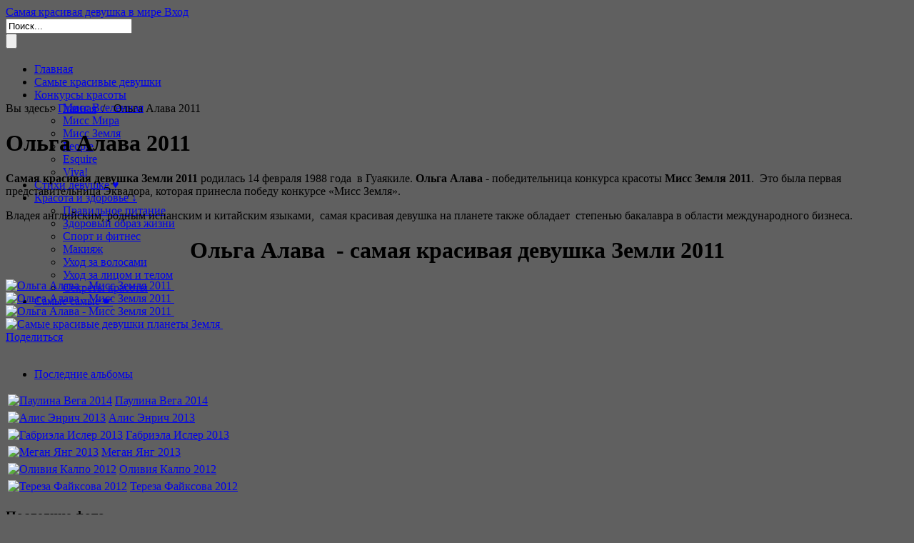

--- FILE ---
content_type: text/html; charset=UTF-8
request_url: http://likeyou.com.ua/gallery/olga-alava-2011
body_size: 7306
content:

<!DOCTYPE html PUBLIC "-//W3C//DTD XHTML 1.0 Strict//EN" "http://www.w3.org/TR/xhtml1/DTD/xhtml1-strict.dtd">
<html xmlns="http://www.w3.org/1999/xhtml" dir="ltr" lang="ru-RU" prefix="og: http://ogp.me/ns#">
	<head profile="http://gmpg.org/xfn/11">
		<meta http-equiv="Content-Type" content="text/html; charset=UTF-8" />
				
				
		
						<link rel="shortcut icon" href="/favicon.ico" type="image/x-icon" />
					<link rel="stylesheet" href="http://likeyou.com.ua/wp-content/themes/likeyou/style.css" type="text/css" media="screen" />
		<link rel="stylesheet" href="http://likeyou.com.ua/wp-content/themes/likeyou/css/prettyPhoto.css" type="text/css" />
		<link rel="stylesheet" href="http://likeyou.com.ua/wp-content/themes/likeyou/css/jplayer.css" type="text/css" />
						<link rel="pingback" href="http://likeyou.com.ua/xmlrpc.php" />
		
				<link rel="stylesheet" type="text/css" href="http://likeyou.com.ua/wp-content/themes/likeyou/css/fonts.php" media="all" />
				<style type="text/css">#navigation, #header .navigation { top:80px; left:20px; }</style>
		
		<!--[if lt IE 9]>
			<link rel="stylesheet" href="http://likeyou.com.ua/wp-content/themes/likeyou/css/ie_css3.php" type="text/css" media="all" />
			<link rel="stylesheet" href="http://likeyou.com.ua/wp-content/themes/likeyou/css/ie.css" type="text/css" />
		<![endif]-->
		
		 
		
<!-- This site is optimized with the Yoast WordPress SEO plugin v1.3.4.4 - http://yoast.com/wordpress/seo/ -->
<title>Ольга Алава 2011 - самая красивая девушка в мире, на свете</title>
<link rel="canonical" href="http://likeyou.com.ua/gallery/olga-alava-2011" />
<meta property='og:locale' content='ru_RU'/>
<meta property='og:title' content='Ольга Алава 2011 - самая красивая девушка в мире, на свете'/>
<meta property='og:url' content='http://likeyou.com.ua/gallery/olga-alava-2011'/>
<meta property='og:site_name' content='Самая красивая девушка в мире'/>
<meta property='og:type' content='article'/>
<meta property='og:image' content='http://likeyou.com.ua/images/Miss-Earth-2011-201x300.jpg'/>
<!-- / Yoast WordPress SEO plugin. -->

<script type='text/javascript' src='http://likeyou.com.ua/wp-includes/js/comment-reply.js?ver=3.4.2'></script>
<meta name="generator" content="WordPress 3.4.2" />
<script type="text/javascript" src="//yandex.st/share/share.js" charset="utf-8"></script>
	</head>
	<body style="background-color:#606060;" class="single single-gallery postid-1829">
		<script type="text/javascript"> if (window.jQuery == undefined){ document.write(unescape("%3Cscript src='http://likeyou.com.ua/wp-content/themes/likeyou/js/jquery-1.6.4.min.js' type='text/javascript'%3E%3C/script%3E")); } </script>
		<script type="text/javascript" src="http://likeyou.com.ua/wp-content/themes/likeyou/js/jquery.prettyPhoto.js"></script>
		<script type="text/javascript" src="http://likeyou.com.ua/wp-content/themes/likeyou/js/jquery.validationEngine.js"></script>
		<script type="text/javascript" src="http://likeyou.com.ua/wp-content/themes/likeyou/js/jquery.validationEngine-lang.php"></script>
		<script type="text/javascript" src="http://maps.google.com/maps/api/js?sensor=false"></script>
		<script type="text/javascript" src="http://likeyou.com.ua/wp-content/themes/likeyou/js/jquery.gmap.min.js"></script>
		<script type="text/javascript" src="http://likeyou.com.ua/wp-content/themes/likeyou/js/script.js"></script>

<!-- _________________________ Start Page _________________________ -->
		<div id="page" style="background:url(http://likeyou.com.ua/wp-content/themes/likeyou/images/bgs/bg_i_1.jpg) top center no-repeat fixed;">

<!-- _________________________ Start Page Patern _________________________ -->
			<div id="page_patern">

<!-- _________________________ Start Header _________________________ -->
				<div id="header" style="height:135px;">
											<a href="http://likeyou.com.ua/" title="Самая красивая девушка в мире" class="logo" style="width:588px; height:50px; top:14px; left:98px;">
							<span class="title">Самая красивая девушка в мире</span>						</a>
																					<a href="http://likeyou.com.ua/wp-admin/?iframe=true&amp;width=100%&amp;height=100%" rel="prettyPhoto" class="user_area" title="Вход" style="top:28px; left:926px;">Вход</a>
																<div class="search_line" style="top:20px; left:704px;">
							<div class="inp_l">
								<div class="inp_r">

<!-- _________________________ Start Search _________________________ -->
									<form method="get" id="topsearch" action="http://likeyou.com.ua/">
										<div class="search">
											<div>
												<input type="text" name="s" id="s" value="Поиск..." />
											</div>
											<input type="submit" value="" />
										</div>
									</form>
<!-- _________________________ Finish Search _________________________ -->
							
								</div>
							</div>
						</div>
					
<!-- _________________________ Start Navigation _________________________ -->
					<ul id="navigation" class="navigation"><li id="menu-item-20" class="menu-item menu-item-type-custom menu-item-object-custom menu-item-20"><a title="Главная" href="/">Главная</a></li>
<li id="menu-item-630" class="menu-item menu-item-type-post_type menu-item-object-page menu-item-630"><a title="самые красивые девушки" href="http://likeyou.com.ua/samye-krasivye-devushki">Самые красивые девушки</a></li>
<li id="menu-item-618" class="menu-item menu-item-type-post_type menu-item-object-page menu-item-618"><a title="конкурсы красоты" href="http://likeyou.com.ua/konkursy-krasoty">Конкурсы красоты</a>
<ul class="sub-menu">
	<li id="menu-item-814" class="menu-item menu-item-type-post_type menu-item-object-page menu-item-814"><a title="самые красивые девушки Вселенной" href="http://likeyou.com.ua/miss-vselennaya">Мисс Вселенная</a></li>
	<li id="menu-item-815" class="menu-item menu-item-type-post_type menu-item-object-page menu-item-815"><a title="самые красивые девушки в мире" href="http://likeyou.com.ua/miss-mira">Мисс Мира</a></li>
	<li id="menu-item-926" class="menu-item menu-item-type-post_type menu-item-object-page menu-item-926"><a title="самые красивые девушки Земли" href="http://likeyou.com.ua/miss-zemlya">Мисс Земля</a></li>
	<li id="menu-item-1171" class="menu-item menu-item-type-taxonomy menu-item-object-category menu-item-1171"><a title="самая красивая девушка People" href="http://likeyou.com.ua/top-people">People</a></li>
	<li id="menu-item-1170" class="menu-item menu-item-type-taxonomy menu-item-object-category menu-item-1170"><a title="рейтинг красоток Esquire" href="http://likeyou.com.ua/top-esquire">Esquire</a></li>
	<li id="menu-item-1172" class="menu-item menu-item-type-taxonomy menu-item-object-category menu-item-1172"><a title="самые красивые женщины Украины" href="http://likeyou.com.ua/top-viva">Viva!</a></li>
</ul>
</li>
<li id="menu-item-708" class="menu-item menu-item-type-post_type menu-item-object-page menu-item-708"><a title="стихи любимой девушке" href="http://likeyou.com.ua/stihi-devushke">Стихи девушке ♥</a></li>
<li id="menu-item-1966" class="menu-item menu-item-type-custom menu-item-object-custom menu-item-1966"><a title="красота и здоровье" href="#">Красота и здоровье ↓</a>
<ul class="sub-menu">
	<li id="menu-item-2104" class="menu-item menu-item-type-post_type menu-item-object-page menu-item-2104"><a title="Здоровое питание" href="http://likeyou.com.ua/pravilnoe-pitanie">Правильное питание</a></li>
	<li id="menu-item-2051" class="menu-item menu-item-type-post_type menu-item-object-page menu-item-2051"><a title="Здоровый образ жизни" href="http://likeyou.com.ua/zdorovyj-obraz-zhizni">Здоровый образ жизни</a></li>
	<li id="menu-item-1968" class="menu-item menu-item-type-taxonomy menu-item-object-category menu-item-1968"><a title="Спорт и фитнес для девушек" href="http://likeyou.com.ua/fitness">Спорт и фитнес</a></li>
	<li id="menu-item-1967" class="menu-item menu-item-type-taxonomy menu-item-object-category menu-item-1967"><a title="Секреты макияжа" href="http://likeyou.com.ua/makeup">Макияж</a></li>
	<li id="menu-item-2241" class="menu-item menu-item-type-taxonomy menu-item-object-category menu-item-2241"><a href="http://likeyou.com.ua/hair-care">Уход за волосами</a></li>
	<li id="menu-item-2272" class="menu-item menu-item-type-taxonomy menu-item-object-category menu-item-2272"><a href="http://likeyou.com.ua/face-body-care">Уход за лицом и телом</a></li>
	<li id="menu-item-2233" class="menu-item menu-item-type-taxonomy menu-item-object-category menu-item-2233"><a href="http://likeyou.com.ua/beauty-secrets">Секреты красоты</a></li>
</ul>
</li>
<li id="menu-item-2167" class="menu-item menu-item-type-taxonomy menu-item-object-category menu-item-2167"><a href="http://likeyou.com.ua/samie-samie">Самые самые ☛</a></li>
</ul><!-- _________________________ Finish Navigation _________________________ -->

									</div>
<!-- _________________________ Finish Header _________________________ -->


<!-- _________________________ Start Container _________________________ -->
				<div id="container">
					<!-- _________________________ Start Breadcrumbs _________________________ -->
							<div class="cont_nav"><span class="trans">Вы здесь: &nbsp;</span><a href="http://likeyou.com.ua/">Главная</a>&nbsp; / &nbsp; Ольга Алава 2011</div><!-- _________________________ Finish Breadcrumbs _________________________ -->
<!-- _________________________ Start Middle _________________________ -->
					<div id="middle">
														<div id="home">
									<div class="home_container">
																				<h1 class="headline">
											Ольга Алава 2011										</h1>
										<div class="cl"></div>
									</div>
								</div>
												<div class="middle_line sidebar_bg">
						

<!-- _________________________ Start Content _________________________ -->
					<div id="content">								<div class="entry">
									<p><strong>Самая красивая девушка Земли 2011</strong> родилась 14 февраля 1988 года  в Гуаякиле. <strong>Ольга Алава</strong> - победительница конкурса красоты <strong>Мисс Земля 2011</strong>.  Это была первая представительница Эквадора, которая принесла победу конкурсе «Мисс Земля».</p>
<p>Владея английским, родным испанским и китайским языками,  самая красивая девушка на планете также обладает  степенью бакалавра в области международного бизнеса.</p>
<h1 style="text-align: center;">Ольга Алава  - самая красивая девушка Земли 2011</h1>
									<div class="portfolio two_blocks">																												<div class="post">
											<span class="image_shadow_container">
												<a href="http://likeyou.com.ua/images/Miss-Earth-2011.jpg" rel="prettyPhoto[album]" class="preloader">
													<img src="http://likeyou.com.ua/wp-content/themes/likeyou/theme/classes/timthumb.php?src=
													http://likeyou.com.ua/images/Miss-Earth-2011.jpg&amp;w=280&amp;h=280&amp;zc=1													" alt="Ольга Алава  - Мисс Земля 2011" class="image_shadow" />
												</a>
												<img src="http://likeyou.com.ua/wp-content/themes/likeyou/theme/classes/timthumb.php?src=http://likeyou.com.ua/wp-content/themes/likeyou/images/image_shadow.png
												&amp;w=290												" alt="" class="noimgbg" />
											</span>
										</div>
																			<div class="post">
											<span class="image_shadow_container">
												<a href="http://likeyou.com.ua/images/miss-earth-2011-olga-alava.jpg" rel="prettyPhoto[album]" class="preloader">
													<img src="http://likeyou.com.ua/wp-content/themes/likeyou/theme/classes/timthumb.php?src=
													http://likeyou.com.ua/images/miss-earth-2011-olga-alava.jpg&amp;w=280&amp;h=280&amp;zc=1													" alt="Ольга Алава  - Мисс Земля 2011" class="image_shadow" />
												</a>
												<img src="http://likeyou.com.ua/wp-content/themes/likeyou/theme/classes/timthumb.php?src=http://likeyou.com.ua/wp-content/themes/likeyou/images/image_shadow.png
												&amp;w=290												" alt="" class="noimgbg" />
											</span>
										</div>
																			<div class="post">
											<span class="image_shadow_container">
												<a href="http://likeyou.com.ua/images/Olga-Alava.jpg" rel="prettyPhoto[album]" class="preloader">
													<img src="http://likeyou.com.ua/wp-content/themes/likeyou/theme/classes/timthumb.php?src=
													http://likeyou.com.ua/images/Olga-Alava.jpg&amp;w=280&amp;h=280&amp;zc=1													" alt="Ольга Алава  - Мисс Земля 2011" class="image_shadow" />
												</a>
												<img src="http://likeyou.com.ua/wp-content/themes/likeyou/theme/classes/timthumb.php?src=http://likeyou.com.ua/wp-content/themes/likeyou/images/image_shadow.png
												&amp;w=290												" alt="" class="noimgbg" />
											</span>
										</div>
																			<div class="post">
											<span class="image_shadow_container">
												<a href="http://likeyou.com.ua/images/Olga-Alava-2011.jpg" rel="prettyPhoto[album]" class="preloader">
													<img src="http://likeyou.com.ua/wp-content/themes/likeyou/theme/classes/timthumb.php?src=
													http://likeyou.com.ua/images/Olga-Alava-2011.jpg&amp;w=280&amp;h=280&amp;zc=1													" alt="Самые красивые девушки планеты Земля" class="image_shadow" />
												</a>
												<img src="http://likeyou.com.ua/wp-content/themes/likeyou/theme/classes/timthumb.php?src=http://likeyou.com.ua/wp-content/themes/likeyou/images/image_shadow.png
												&amp;w=290												" alt="" class="noimgbg" />
											</span>
										</div>
																		</div>
																			<div class="share_posts">
											<a href="#" class="share"><span><span>Поделиться</span></span></a>
											<div class="social"></div>
										</div>
																			<br />
										<div class="related_posts">
											<ul>
												<li><a href="#" class="current">Последние альбомы</a></li>
											</ul>
											<div class="related_posts_content">
												<div class="one_half">													<table class="feature_shortcode">
														<tbody>
															<tr>
																															<td>
																	<span class="image_shadow_container">
																		<a href="http://likeyou.com.ua/gallery/paulina-vega-2014" title="Паулина Вега 2014">
																			<img src="http://likeyou.com.ua/wp-content/themes/likeyou/theme/classes/timthumb.php?src=http://likeyou.com.ua/images/2015/01/Паулина-Вега-e1422373531532.jpg&amp;w=80&amp;h=80&amp;zc=1" alt="Паулина Вега 2014" class="noimgbg" />
																		</a>
																	</span>
																</td>
																															<td class="feature_txt"><a href="http://likeyou.com.ua/gallery/paulina-vega-2014" title="Паулина Вега 2014">Паулина Вега 2014</a></td>
															</tr>
														</tbody>
													</table>
												</div><div class="one_half last">													<table class="feature_shortcode">
														<tbody>
															<tr>
																															<td>
																	<span class="image_shadow_container">
																		<a href="http://likeyou.com.ua/gallery/alis-enrich-2013" title="Алис Энрич 2013">
																			<img src="http://likeyou.com.ua/wp-content/themes/likeyou/theme/classes/timthumb.php?src=http://likeyou.com.ua/images/2013/12/Алис-Энрич-Венесуэла-Мисс-Земля-2013-фото-11.jpg&amp;w=80&amp;h=80&amp;zc=1" alt="Алис Энрич 2013" class="noimgbg" />
																		</a>
																	</span>
																</td>
																															<td class="feature_txt"><a href="http://likeyou.com.ua/gallery/alis-enrich-2013" title="Алис Энрич 2013">Алис Энрич 2013</a></td>
															</tr>
														</tbody>
													</table>
												</div><div class="cl"></div><div class="one_half">													<table class="feature_shortcode">
														<tbody>
															<tr>
																															<td>
																	<span class="image_shadow_container">
																		<a href="http://likeyou.com.ua/gallery/gabriela-isler-2013" title="Габриэла Ислер 2013">
																			<img src="http://likeyou.com.ua/wp-content/themes/likeyou/theme/classes/timthumb.php?src=http://likeyou.com.ua/images/2013/11/isler-gabriela.jpg&amp;w=80&amp;h=80&amp;zc=1" alt="Габриэла Ислер 2013" class="noimgbg" />
																		</a>
																	</span>
																</td>
																															<td class="feature_txt"><a href="http://likeyou.com.ua/gallery/gabriela-isler-2013" title="Габриэла Ислер 2013">Габриэла Ислер 2013</a></td>
															</tr>
														</tbody>
													</table>
												</div><div class="one_half last">													<table class="feature_shortcode">
														<tbody>
															<tr>
																															<td>
																	<span class="image_shadow_container">
																		<a href="http://likeyou.com.ua/gallery/megan-yang-2013" title="Меган Янг 2013">
																			<img src="http://likeyou.com.ua/wp-content/themes/likeyou/theme/classes/timthumb.php?src=http://likeyou.com.ua/images/miss-world-2013.jpg&amp;w=80&amp;h=80&amp;zc=1" alt="Меган Янг 2013" class="noimgbg" />
																		</a>
																	</span>
																</td>
																															<td class="feature_txt"><a href="http://likeyou.com.ua/gallery/megan-yang-2013" title="Меган Янг 2013">Меган Янг 2013</a></td>
															</tr>
														</tbody>
													</table>
												</div><div class="cl"></div><div class="one_half">													<table class="feature_shortcode">
														<tbody>
															<tr>
																															<td>
																	<span class="image_shadow_container">
																		<a href="http://likeyou.com.ua/gallery/oliviya-kulpo-2012" title="Оливия Калпо 2012">
																			<img src="http://likeyou.com.ua/wp-content/themes/likeyou/theme/classes/timthumb.php?src=http://likeyou.com.ua/images/olivia-culpo.jpg&amp;w=80&amp;h=80&amp;zc=1" alt="Оливия Калпо 2012" class="noimgbg" />
																		</a>
																	</span>
																</td>
																															<td class="feature_txt"><a href="http://likeyou.com.ua/gallery/oliviya-kulpo-2012" title="Оливия Калпо 2012">Оливия Калпо 2012</a></td>
															</tr>
														</tbody>
													</table>
												</div><div class="one_half last">													<table class="feature_shortcode">
														<tbody>
															<tr>
																															<td>
																	<span class="image_shadow_container">
																		<a href="http://likeyou.com.ua/gallery/tereza-fajksova-2012" title="Тереза Файксова 2012">
																			<img src="http://likeyou.com.ua/wp-content/themes/likeyou/theme/classes/timthumb.php?src=http://likeyou.com.ua/images/tereza-fajksova-miss-earth-2012.jpg&amp;w=80&amp;h=80&amp;zc=1" alt="Тереза Файксова 2012" class="noimgbg" />
																		</a>
																	</span>
																</td>
																															<td class="feature_txt"><a href="http://likeyou.com.ua/gallery/tereza-fajksova-2012" title="Тереза Файксова 2012">Тереза Файксова 2012</a></td>
															</tr>
														</tbody>
													</table>
												</div><div class="cl"></div>											</div>
										</div>
																	</div>
													</div>
<!-- _________________________ Finish Content _________________________ -->


<!-- _________________________ Start Sidebar _________________________ -->
											<div id="sidebar">
							


<!-- begin generated sidebar [Мисс Земля] -->
<div id="custom-recent-gallery-4" class="widget scg_widget МиссЗемля widget_custom_gallery_entries">			
		<div class="one_first">
									<script type="text/javascript">
				jQuery(window).load(function(){
					jQuery('#custom-recent-gallery-4 .widget_custom_gallery_entries_container').slides({
						container:'widget_custom_gallery_entries_slides',
						pagination:false,
						generatePagination:false,
						next: 'next',
						prev: 'prev',
						slideSpeed:500,
						play:5000,
						pause:5000,
						hoverPause:true,
						autoHeight:true,
						autoHeightSpeed:500
					});
				});
			</script>
						<div class="widget_custom_gallery_entries_container">
				<div class="nav">
					<h3 class="widgettitle">Последние фото</h3>									<div class="nav_box">
						<a href="#" class="next"></a>
						<a href="#" class="prev"></a>
					</div>
								</div>
				<div class="cl"></div>
				<ul class="thumbnail_list widget_custom_gallery_entries_slides">
									<li>
																												<a href="http://likeyou.com.ua/gallery/paulina-vega-2014" title="Паулина Вега 2014">
									<img src="http://likeyou.com.ua/wp-content/themes/likeyou/theme/classes/timthumb.php?src=http://likeyou.com.ua/images/2015/01/Паулина-Вега-e1422373531532.jpg&amp;w=70&amp;h=70&amp;zc=1" alt="Паулина Вега 2014" />
								</a>
																																										<a href="http://likeyou.com.ua/gallery/alis-enrich-2013" title="Алис Энрич 2013">
									<img src="http://likeyou.com.ua/wp-content/themes/likeyou/theme/classes/timthumb.php?src=http://likeyou.com.ua/images/2013/12/Алис-Энрич-Венесуэла-Мисс-Земля-2013-фото-11.jpg&amp;w=70&amp;h=70&amp;zc=1" alt="Алис Энрич 2013" />
								</a>
																																										<a href="http://likeyou.com.ua/gallery/gabriela-isler-2013" title="Габриэла Ислер 2013">
									<img src="http://likeyou.com.ua/wp-content/themes/likeyou/theme/classes/timthumb.php?src=http://likeyou.com.ua/images/2013/11/isler-gabriela.jpg&amp;w=70&amp;h=70&amp;zc=1" alt="Габриэла Ислер 2013" />
								</a>
																											</li><li>															<a href="http://likeyou.com.ua/gallery/megan-yang-2013" title="Меган Янг 2013">
									<img src="http://likeyou.com.ua/wp-content/themes/likeyou/theme/classes/timthumb.php?src=http://likeyou.com.ua/images/miss-world-2013.jpg&amp;w=70&amp;h=70&amp;zc=1" alt="Меган Янг 2013" />
								</a>
																																										<a href="http://likeyou.com.ua/gallery/oliviya-kulpo-2012" title="Оливия Калпо 2012">
									<img src="http://likeyou.com.ua/wp-content/themes/likeyou/theme/classes/timthumb.php?src=http://likeyou.com.ua/images/olivia-culpo.jpg&amp;w=70&amp;h=70&amp;zc=1" alt="Оливия Калпо 2012" />
								</a>
																																										<a href="http://likeyou.com.ua/gallery/tereza-fajksova-2012" title="Тереза Файксова 2012">
									<img src="http://likeyou.com.ua/wp-content/themes/likeyou/theme/classes/timthumb.php?src=http://likeyou.com.ua/images/tereza-fajksova-miss-earth-2012.jpg&amp;w=70&amp;h=70&amp;zc=1" alt="Тереза Файксова 2012" />
								</a>
																											</li><li>															<a href="http://likeyou.com.ua/gallery/yuj-vensya-2012" title="Юй Вэнься 2012">
									<img src="http://likeyou.com.ua/wp-content/themes/likeyou/theme/classes/timthumb.php?src=http://likeyou.com.ua/images/miss-world-20121.jpg&amp;w=70&amp;h=70&amp;zc=1" alt="Юй Вэнься 2012" />
								</a>
																																										<a href="http://likeyou.com.ua/gallery/olga-alava-2011" title="Ольга Алава 2011">
									<img src="http://likeyou.com.ua/wp-content/themes/likeyou/theme/classes/timthumb.php?src=http://likeyou.com.ua/images/Miss-Earth-2011.jpg&amp;w=70&amp;h=70&amp;zc=1" alt="Ольга Алава 2011" />
								</a>
																																										<a href="http://likeyou.com.ua/gallery/ivian-sarkos-2011" title="Ивиан Саркос 2011">
									<img src="http://likeyou.com.ua/wp-content/themes/likeyou/theme/classes/timthumb.php?src=http://likeyou.com.ua/images/Ivian-Sarcos.jpg&amp;w=70&amp;h=70&amp;zc=1" alt="Ивиан Саркос 2011" />
								</a>
																									</li>
				</ul>
			</div>
		</div>
		</div><div id="ya_share-4" class="widget scg_widget МиссЗемля widget_ya_share"><!--WP Ya.share--><div class="wp_ya_share" style="text-align:left;">
	<div id="yashare1"></div>
	<script type="text/javascript">
		<!--
		Ya.share({
			element: "yashare1",
				
				l10n: "ru",
				elementStyle: {
						type: "button", 
                        quickServices: ['facebook','gplus','lj','odnoklassniki','twitter','vkontakte','yaru']
                    },
				popupStyle: {
					blocks: {'': ['blogger','digg','evernote','delicious','diary','friendfeed','juick','liveinternet','linkedin','moikrug','moimir','myspace','tutby','yazakladki']}
				}
                });
		//-->
	</script></div><!--/WP Ya.share--></div>		<div id="custom-recent-posts-6" class="widget scg_widget МиссЗемля widget_custom_recent_entries">		<div class="one_first">
			<h3 class="widgettitle">Новости</h3>			<ul>
							<li>
											<span class="image_shadow_container alignleft">
							<a href="http://likeyou.com.ua/miss-universe/opredelilas-pobeditelnica-miss-vselennaya-2014.html" title="Определилась победительница Мисс Вселенная 2014">
								<img src="http://likeyou.com.ua/wp-content/themes/likeyou/theme/classes/timthumb.php?src=http://likeyou.com.ua/images/2015/01/rueda_de_prensa_2.jpg&amp;w=50&amp;h=50&amp;zc=1" alt="Определилась победительница Мисс Вселенная 2014" class="image_shadow" />
							</a>
							<img src="http://likeyou.com.ua/wp-content/themes/likeyou/theme/classes/timthumb.php?src=http://likeyou.com.ua/wp-content/themes/likeyou/images/image_shadow.png&amp;w=60" alt="" class="noimgbg" />
						</span>
										<div style="padding-bottom:15px;">
						<a href="http://likeyou.com.ua/miss-universe/opredelilas-pobeditelnica-miss-vselennaya-2014.html" title="Определилась победительница Мисс Вселенная 2014">Определилась победительница Мисс Вселенная 2014</a><br />
						<small>Январь 27, 2015</small>
					</div>
					<div class="cl"></div>
					<div><p>После весьма тщательно, а также и достаточно долгого отбора,</p>
...</div>
				</li>
							<li>
											<span class="image_shadow_container alignleft">
							<a href="http://likeyou.com.ua/mis-world/nazvana-samaya-krasivaya-devushka-mira-2014.html" title="Названа самая красивая девушка мира 2014">
								<img src="http://likeyou.com.ua/wp-content/themes/likeyou/theme/classes/timthumb.php?src=http://likeyou.com.ua/images/2014/12/Ролен-Стросс.jpg&amp;w=50&amp;h=50&amp;zc=1" alt="Названа самая красивая девушка мира 2014" class="image_shadow" />
							</a>
							<img src="http://likeyou.com.ua/wp-content/themes/likeyou/theme/classes/timthumb.php?src=http://likeyou.com.ua/wp-content/themes/likeyou/images/image_shadow.png&amp;w=60" alt="" class="noimgbg" />
						</span>
										<div style="padding-bottom:15px;">
						<a href="http://likeyou.com.ua/mis-world/nazvana-samaya-krasivaya-devushka-mira-2014.html" title="Названа самая красивая девушка мира 2014">Названа самая красивая девушка мира 2014</a><br />
						<small>Декабрь 21, 2014</small>
					</div>
					<div class="cl"></div>
					<div><p><strong>Самая красивая в мире девушка</strong> – победительница конкурса</p>
...</div>
				</li>
							<li>
											<span class="image_shadow_container alignleft">
							<a href="http://likeyou.com.ua/top-people/samye-krasivye-devushki-mira-2014-people.html" title="Самые красивые девушки мира 2014 &#8212; People">
								<img src="http://likeyou.com.ua/wp-content/themes/likeyou/theme/classes/timthumb.php?src=http://likeyou.com.ua/images/2014/07/Люпита-Нионго.jpg&amp;w=50&amp;h=50&amp;zc=1" alt="Самые красивые девушки мира 2014 &#8212; People" class="image_shadow" />
							</a>
							<img src="http://likeyou.com.ua/wp-content/themes/likeyou/theme/classes/timthumb.php?src=http://likeyou.com.ua/wp-content/themes/likeyou/images/image_shadow.png&amp;w=60" alt="" class="noimgbg" />
						</span>
										<div style="padding-bottom:15px;">
						<a href="http://likeyou.com.ua/top-people/samye-krasivye-devushki-mira-2014-people.html" title="Самые красивые девушки мира 2014 &#8212; People">Самые красивые девушки мира 2014 &#8212; People</a><br />
						<small>Июль 28, 2014</small>
					</div>
					<div class="cl"></div>
					<div><p>В этом году традиционный рейтинг 10 самых красивых девушек мира</p>
...</div>
				</li>
						</ul>
		</div>
		</div>        <div class="one_first">        <div id="custom-twitter-4" class="widget scg_widget МиссЗемля widget_custom_twitter_entries">        <script src="http://likeyou.com.ua/wp-content/themes/likeyou/js/jquery.jtweetsanywhere-1.3.1.js" type="text/javascript"></script>
		<script src="http://platform.twitter.com/anywhere.js?id=APIKey&v=1" type="text/javascript"></script>
        <h3 class="widgettitle">Твиты &#171;Мисс Земля&#187;</h3>        <div id="tweetFeed69760a3e3499b"></div>
            <script type="text/javascript">
            jQuery(document).ready(function(){
                jQuery('#tweetFeed69760a3e3499b').jTweetsAnywhere({
                    username: 'theMissEarth',
                    count: 3,
                    showTweetFeed : {
                        showTwitterBird: false
                    }
                });
            });
            </script>
        </div>        </div>        <div id="nav_menu-5" class="widget scg_widget МиссЗемля widget_nav_menu"> <div class="one_first"> <div class="menu-miss-earth-2-container"><ul id="menu-miss-earth-2" class="menu"><li id="menu-item-907" class="menu-item menu-item-type-post_type menu-item-object-page menu-item-907"><a title="конкурс красоты Мисс Вселенная" href="http://likeyou.com.ua/miss-vselennaya">Мисс Вселенная</a></li>
<li id="menu-item-908" class="menu-item menu-item-type-post_type menu-item-object-page menu-item-908"><a title="самая красивая девушка на свете" href="http://likeyou.com.ua/miss-mira">Мисс Мира</a></li>
<li id="menu-item-1166" class="menu-item menu-item-type-taxonomy menu-item-object-category menu-item-1166"><a title="самые красивые девушки People" href="http://likeyou.com.ua/top-people">People</a></li>
<li id="menu-item-1165" class="menu-item menu-item-type-taxonomy menu-item-object-category menu-item-1165"><a title="рейтинг красоток Esquire" href="http://likeyou.com.ua/top-esquire">Esquire</a></li>
<li id="menu-item-1167" class="menu-item menu-item-type-taxonomy menu-item-object-category menu-item-1167"><a title="самые красивые женщины Украины" href="http://likeyou.com.ua/top-viva">Viva!</a></li>
</ul></div></div></div>
<!-- end generated sidebar -->

						</div>
					<!-- _________________________ Finish Sidebar _________________________ -->



						</div>
											</div>
<!-- _________________________ Finish Middle _________________________ -->

				</div>
<!-- _________________________ Finish Container _________________________ -->

			<!-- _________________________ Start Bottom _________________________ -->
				<div id="bottom">
									</div>
<!-- _________________________ Finish Bottom _________________________ -->
						
			</div>
<!-- _________________________ Finish Page Patern _________________________ -->

		</div>
<!-- _________________________ Finish Page _________________________ -->


<!-- _________________________ Start Footer _________________________ -->
		<div id="footer">
			<div id="footer_container">
							<p>LikeYou © 2012 | All Rights Reserved</p>
						</div>
		</div>
<!-- _________________________ Finish Footer _________________________ -->


		<script type="text/javascript">

  var _gaq = _gaq || [];
  _gaq.push(['_setAccount', 'UA-35743577-1']);
  _gaq.push(['_trackPageview']);

  (function() {
    var ga = document.createElement('script'); ga.type = 'text/javascript'; ga.async = true;
    ga.src = ('https:' == document.location.protocol ? 'https://ssl' : 'http://www') + '.google-analytics.com/ga.js';
    var s = document.getElementsByTagName('script')[0]; s.parentNode.insertBefore(ga, s);
  })();

</script>				<script type="text/javascript">
			jQuery(document).ready(function(){ 
				jQuery('.social').socicons({
					icons:'yahoo,google,facebook,twitter,mail,googleplus,linkedin',
					imagesurl:'http://likeyou.com.ua/wp-content/themes/likeyou/images/share_icons/'
				});
				jQuery('.search input:text').each(function(){
					jQuery(this).focus(function(){ if (jQuery(this).val() == 'Поиск...'){ jQuery(this).val(''); } });
					jQuery(this).blur(function(){ if (jQuery(this).val() == '' || jQuery(this).val() == ' '){ jQuery(this).val('Поиск...'); } });
				});
			});
		</script>
					</body>
</html>
